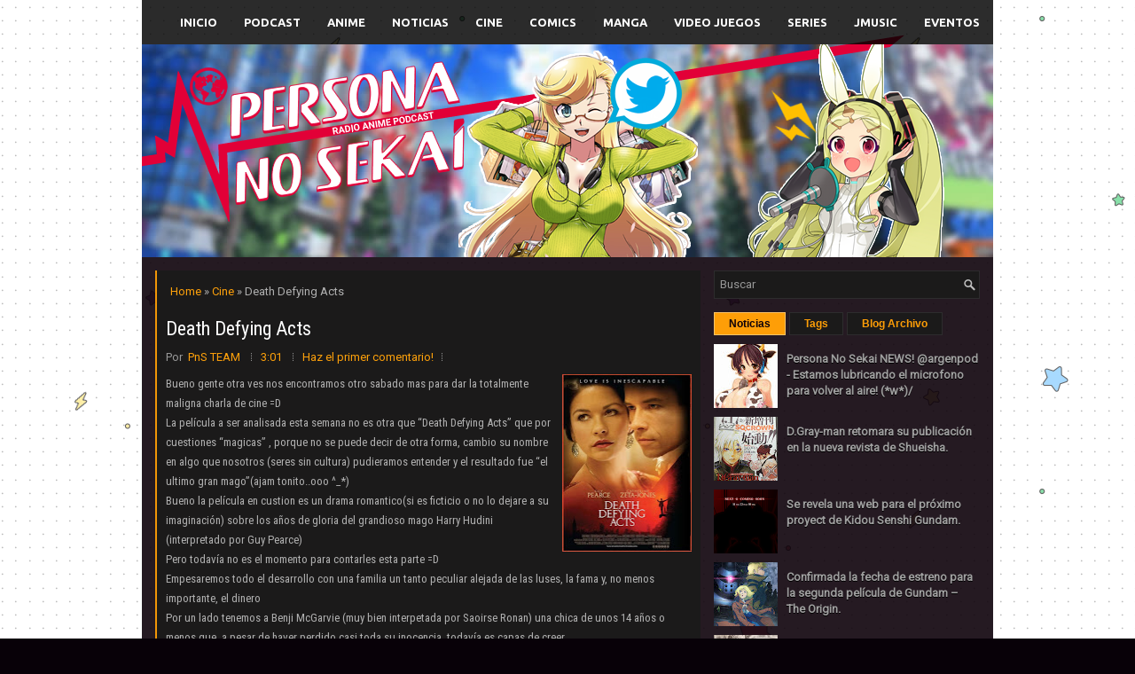

--- FILE ---
content_type: text/javascript; charset=UTF-8
request_url: https://www.personanosekai.moe/feeds/posts/summary/-/Cine?alt=json-in-script&orderby=updated&start-index=175&max-results=5&callback=showRelatedPost
body_size: 3171
content:
// API callback
showRelatedPost({"version":"1.0","encoding":"UTF-8","feed":{"xmlns":"http://www.w3.org/2005/Atom","xmlns$openSearch":"http://a9.com/-/spec/opensearchrss/1.0/","xmlns$blogger":"http://schemas.google.com/blogger/2008","xmlns$georss":"http://www.georss.org/georss","xmlns$gd":"http://schemas.google.com/g/2005","xmlns$thr":"http://purl.org/syndication/thread/1.0","id":{"$t":"tag:blogger.com,1999:blog-7290197781786696247"},"updated":{"$t":"2025-11-24T01:21:49.861-03:00"},"category":[{"term":"Noticias"},{"term":"Anime"},{"term":"Podcast"},{"term":"Cine"},{"term":"Video Juegos"},{"term":"Delirios"},{"term":"COMIC´S"},{"term":"Series"},{"term":"Manga"},{"term":"Live Accion Movies"},{"term":"Eventos"},{"term":"Zero Investiga"},{"term":"Musica"},{"term":"Retro"},{"term":"Radio"},{"term":"Juegos Online"},{"term":"La biblioteca"},{"term":"videos"},{"term":"Biblioteca del Podcast"},{"term":"Chat Room"}],"title":{"type":"text","$t":"Radio Anime PodCast Persona No Sekai -Blog-"},"subtitle":{"type":"html","$t":"Acompañándote en tu locura diaria mal llamado Anime."},"link":[{"rel":"http://schemas.google.com/g/2005#feed","type":"application/atom+xml","href":"https:\/\/www.personanosekai.moe\/feeds\/posts\/summary"},{"rel":"self","type":"application/atom+xml","href":"https:\/\/www.blogger.com\/feeds\/7290197781786696247\/posts\/summary\/-\/Cine?alt=json-in-script\u0026start-index=175\u0026max-results=5\u0026orderby=updated"},{"rel":"alternate","type":"text/html","href":"https:\/\/www.personanosekai.moe\/search\/label\/Cine"},{"rel":"hub","href":"http://pubsubhubbub.appspot.com/"},{"rel":"previous","type":"application/atom+xml","href":"https:\/\/www.blogger.com\/feeds\/7290197781786696247\/posts\/summary\/-\/Cine\/-\/Cine?alt=json-in-script\u0026start-index=170\u0026max-results=5\u0026orderby=updated"},{"rel":"next","type":"application/atom+xml","href":"https:\/\/www.blogger.com\/feeds\/7290197781786696247\/posts\/summary\/-\/Cine\/-\/Cine?alt=json-in-script\u0026start-index=180\u0026max-results=5\u0026orderby=updated"}],"author":[{"name":{"$t":"PnS TEAM"},"uri":{"$t":"http:\/\/www.blogger.com\/profile\/18205861833260847152"},"email":{"$t":"noreply@blogger.com"},"gd$image":{"rel":"http://schemas.google.com/g/2005#thumbnail","width":"16","height":"16","src":"https:\/\/img1.blogblog.com\/img\/b16-rounded.gif"}}],"generator":{"version":"7.00","uri":"http://www.blogger.com","$t":"Blogger"},"openSearch$totalResults":{"$t":"308"},"openSearch$startIndex":{"$t":"175"},"openSearch$itemsPerPage":{"$t":"5"},"entry":[{"id":{"$t":"tag:blogger.com,1999:blog-7290197781786696247.post-8815442168501870246"},"published":{"$t":"2010-07-09T00:27:00.002-03:00"},"updated":{"$t":"2010-07-09T00:47:40.304-03:00"},"category":[{"scheme":"http://www.blogger.com/atom/ns#","term":"Cine"}],"title":{"type":"text","$t":"The Road"},"summary":{"type":"text","$t":"Y para este semana les traje algo que no es Karate Kid pero también esta en cartelera =DDe las películas que podrían ser comparadas de algún modo con FallOut o The Book Of Ely les traigo “The Road”, la cual por supuesto tiene su titulo traducido(por una ves como se debe) y aparece en cartelera como “El camino”También informo que esta es una película del 2009 por lo que el DvDrip ya esta "},"link":[{"rel":"replies","type":"application/atom+xml","href":"https:\/\/www.personanosekai.moe\/feeds\/8815442168501870246\/comments\/default","title":"Enviar comentarios"},{"rel":"replies","type":"text/html","href":"https:\/\/www.blogger.com\/comment\/fullpage\/post\/7290197781786696247\/8815442168501870246?isPopup=true","title":"0 comentarios"},{"rel":"edit","type":"application/atom+xml","href":"https:\/\/www.blogger.com\/feeds\/7290197781786696247\/posts\/default\/8815442168501870246"},{"rel":"self","type":"application/atom+xml","href":"https:\/\/www.blogger.com\/feeds\/7290197781786696247\/posts\/default\/8815442168501870246"},{"rel":"alternate","type":"text/html","href":"https:\/\/www.personanosekai.moe\/2010\/07\/road.html","title":"The Road"}],"author":[{"name":{"$t":"PnS TEAM"},"uri":{"$t":"http:\/\/www.blogger.com\/profile\/18205861833260847152"},"email":{"$t":"noreply@blogger.com"},"gd$image":{"rel":"http://schemas.google.com/g/2005#thumbnail","width":"16","height":"16","src":"https:\/\/img1.blogblog.com\/img\/b16-rounded.gif"}}],"media$thumbnail":{"xmlns$media":"http://search.yahoo.com/mrss/","url":"https:\/\/blogger.googleusercontent.com\/img\/b\/R29vZ2xl\/AVvXsEjwbcv23AB6LpYib8mbdkoChdNHKJ4rMGSBBKR82Gb93lmu8LEPcnUYWP196gwX3iznot-N6s8d3UFIw0xW3aW3lLWBZi03gW4ArUbvyAYwnaji9lub_3dvTh61R3Zz_Gk9SQ7jiQwlkxag\/s72-c\/The_Road_movie_poster_article.jpg","height":"72","width":"72"},"thr$total":{"$t":"0"}},{"id":{"$t":"tag:blogger.com,1999:blog-7290197781786696247.post-8937973644573688733"},"published":{"$t":"2010-06-25T22:28:00.005-03:00"},"updated":{"$t":"2010-06-26T23:35:17.482-03:00"},"category":[{"scheme":"http://www.blogger.com/atom/ns#","term":"Cine"}],"title":{"type":"text","$t":"LEGION"},"summary":{"type":"text","$t":"Y la cartelera de la semana en esta ocacion nos trae LEGION, una pelicula de horror apocaliptica de proporciones biblicas. La misma se estreno el pasado 6 de Junio del 2010 en los cines Rosarinos. Escrita y dirigida por SCOTT STEWART, quien apesar de no ser nuevo en el medio es bastante desconocido como director ya que solo realizo 3 peliculas, WHAT WE TALK ABOUT WHEN WE TALK ABOUT LOVE (2000), "},"link":[{"rel":"replies","type":"application/atom+xml","href":"https:\/\/www.personanosekai.moe\/feeds\/8937973644573688733\/comments\/default","title":"Enviar comentarios"},{"rel":"replies","type":"text/html","href":"https:\/\/www.blogger.com\/comment\/fullpage\/post\/7290197781786696247\/8937973644573688733?isPopup=true","title":"0 comentarios"},{"rel":"edit","type":"application/atom+xml","href":"https:\/\/www.blogger.com\/feeds\/7290197781786696247\/posts\/default\/8937973644573688733"},{"rel":"self","type":"application/atom+xml","href":"https:\/\/www.blogger.com\/feeds\/7290197781786696247\/posts\/default\/8937973644573688733"},{"rel":"alternate","type":"text/html","href":"https:\/\/www.personanosekai.moe\/2010\/06\/legion.html","title":"LEGION"}],"author":[{"name":{"$t":"PnS TEAM"},"uri":{"$t":"http:\/\/www.blogger.com\/profile\/18205861833260847152"},"email":{"$t":"noreply@blogger.com"},"gd$image":{"rel":"http://schemas.google.com/g/2005#thumbnail","width":"16","height":"16","src":"https:\/\/img1.blogblog.com\/img\/b16-rounded.gif"}}],"media$thumbnail":{"xmlns$media":"http://search.yahoo.com/mrss/","url":"https:\/\/blogger.googleusercontent.com\/img\/b\/R29vZ2xl\/AVvXsEhJtgEAJ8xL0UlUkCkrIkkonnhVRMO___SvKwIYTPXA2Rm99lzFuul-VMgH2HAS9GzSZ4mXrZXjsZiV2bTP4zUV-oEhublUfMyHv8VZGoevCxcy5slZr0BeaDA2ZGvGW2SlPDOapqVsX9Je\/s72-c\/legionart.jpg","height":"72","width":"72"},"thr$total":{"$t":"0"}},{"id":{"$t":"tag:blogger.com,1999:blog-7290197781786696247.post-781318020215564531"},"published":{"$t":"2010-06-21T20:18:00.003-03:00"},"updated":{"$t":"2010-06-21T20:38:38.386-03:00"},"category":[{"scheme":"http://www.blogger.com/atom/ns#","term":"Cine"}],"title":{"type":"text","$t":"Battle For Terra"},"summary":{"type":"text","$t":"Y para la sección de cine de esta semana y como no me quería hacercar a Robin Hood y para Prince of Percia no llegue les traje Battle for TerraY si, esta semana una animada y para no perder la costumbre su titulo también fue traducido a un sorprendentemente correcto “Batalla por Terra” y para justificar el estreno de una película tan vieja en cartelera se le hiso el tratamiento 3D Post salida lo "},"link":[{"rel":"replies","type":"application/atom+xml","href":"https:\/\/www.personanosekai.moe\/feeds\/781318020215564531\/comments\/default","title":"Enviar comentarios"},{"rel":"replies","type":"text/html","href":"https:\/\/www.blogger.com\/comment\/fullpage\/post\/7290197781786696247\/781318020215564531?isPopup=true","title":"0 comentarios"},{"rel":"edit","type":"application/atom+xml","href":"https:\/\/www.blogger.com\/feeds\/7290197781786696247\/posts\/default\/781318020215564531"},{"rel":"self","type":"application/atom+xml","href":"https:\/\/www.blogger.com\/feeds\/7290197781786696247\/posts\/default\/781318020215564531"},{"rel":"alternate","type":"text/html","href":"https:\/\/www.personanosekai.moe\/2010\/06\/battle-for-terra.html","title":"Battle For Terra"}],"author":[{"name":{"$t":"PnS TEAM"},"uri":{"$t":"http:\/\/www.blogger.com\/profile\/18205861833260847152"},"email":{"$t":"noreply@blogger.com"},"gd$image":{"rel":"http://schemas.google.com/g/2005#thumbnail","width":"16","height":"16","src":"https:\/\/img1.blogblog.com\/img\/b16-rounded.gif"}}],"media$thumbnail":{"xmlns$media":"http://search.yahoo.com/mrss/","url":"https:\/\/blogger.googleusercontent.com\/img\/b\/R29vZ2xl\/AVvXsEhBZPS7ggf0HMIbnJujkBmwbRzVErIaUTRWWPdsQSaBoEvSsGqzbqUhqUPCFzLSTuJ4T4WXEVtn3qTSAZnRySrA0Nos9oZhpeRZf6_PHIqPnILcF7rPDahUFRiZPrNcEe2TvGuKIVdpnfQP\/s72-c\/hr_Battle_for_Terra_poster.jpg","height":"72","width":"72"},"thr$total":{"$t":"0"}},{"id":{"$t":"tag:blogger.com,1999:blog-7290197781786696247.post-4599193893063670606"},"published":{"$t":"2010-06-13T02:09:00.008-03:00"},"updated":{"$t":"2010-06-15T17:05:52.397-03:00"},"category":[{"scheme":"http://www.blogger.com/atom/ns#","term":"Cine"}],"title":{"type":"text","$t":"Hachiko - A Dog's Story."},"summary":{"type":"text","$t":"Cumpliendo mi deuda, la que me jodio muchísimo no poder concretar en la semana pasado, les traigo Hachiko - A Dog´s Story . La que ha ustedes les sonara en cartelera con el pedorro subtitulo “Siempre a tu lado”……la idea esta pero eso sumado al poster me desvirtua la película.Antes de comenzar le mando un saludo al colega Ryoken que hiso el informe de esta película hace una banda =D. Pero ahora si"},"link":[{"rel":"replies","type":"application/atom+xml","href":"https:\/\/www.personanosekai.moe\/feeds\/4599193893063670606\/comments\/default","title":"Enviar comentarios"},{"rel":"replies","type":"text/html","href":"https:\/\/www.blogger.com\/comment\/fullpage\/post\/7290197781786696247\/4599193893063670606?isPopup=true","title":"0 comentarios"},{"rel":"edit","type":"application/atom+xml","href":"https:\/\/www.blogger.com\/feeds\/7290197781786696247\/posts\/default\/4599193893063670606"},{"rel":"self","type":"application/atom+xml","href":"https:\/\/www.blogger.com\/feeds\/7290197781786696247\/posts\/default\/4599193893063670606"},{"rel":"alternate","type":"text/html","href":"https:\/\/www.personanosekai.moe\/2010\/06\/hachiko-dogs-story.html","title":"Hachiko - A Dog's Story."}],"author":[{"name":{"$t":"PnS TEAM"},"uri":{"$t":"http:\/\/www.blogger.com\/profile\/18205861833260847152"},"email":{"$t":"noreply@blogger.com"},"gd$image":{"rel":"http://schemas.google.com/g/2005#thumbnail","width":"16","height":"16","src":"https:\/\/img1.blogblog.com\/img\/b16-rounded.gif"}}],"media$thumbnail":{"xmlns$media":"http://search.yahoo.com/mrss/","url":"https:\/\/blogger.googleusercontent.com\/img\/b\/R29vZ2xl\/AVvXsEiJmJzBo6lKUeLGGViPV-1YkN7iCePleLzeSbUk_mc4twdGGn4wjKM3cqiiZTE8i3DNStEqeGUO6r5YDCsr5YVfuZ8X-84XD74MME_3Xzmuyag35M2g3bAv3kSFu8fiqnl-1kv5gL8DulT_\/s72-c\/hachiko_a_dogs_story_ver2.jpg","height":"72","width":"72"},"thr$total":{"$t":"0"}},{"id":{"$t":"tag:blogger.com,1999:blog-7290197781786696247.post-829450280918867248"},"published":{"$t":"2010-06-04T20:34:00.002-03:00"},"updated":{"$t":"2010-06-04T20:40:12.799-03:00"},"category":[{"scheme":"http://www.blogger.com/atom/ns#","term":"Cine"}],"title":{"type":"text","$t":"Ironman 2"},"summary":{"type":"text","$t":"Y después de otra semana de obligado reseso(como estamos…) les vengo a traer la querida sección cine con la película de esta semana y como no podía ser de otra forma empesamos con Ironman 2!!A dos años de la anterior película que aun ahora te sigue volando los pelos nos llega la esperada secuela de Disney con mas del borracho de la armadura(no “quise decir Marvel” dije lo que dije y punto a mi "},"link":[{"rel":"replies","type":"application/atom+xml","href":"https:\/\/www.personanosekai.moe\/feeds\/829450280918867248\/comments\/default","title":"Enviar comentarios"},{"rel":"replies","type":"text/html","href":"https:\/\/www.blogger.com\/comment\/fullpage\/post\/7290197781786696247\/829450280918867248?isPopup=true","title":"0 comentarios"},{"rel":"edit","type":"application/atom+xml","href":"https:\/\/www.blogger.com\/feeds\/7290197781786696247\/posts\/default\/829450280918867248"},{"rel":"self","type":"application/atom+xml","href":"https:\/\/www.blogger.com\/feeds\/7290197781786696247\/posts\/default\/829450280918867248"},{"rel":"alternate","type":"text/html","href":"https:\/\/www.personanosekai.moe\/2010\/06\/ironman-2.html","title":"Ironman 2"}],"author":[{"name":{"$t":"PnS TEAM"},"uri":{"$t":"http:\/\/www.blogger.com\/profile\/18205861833260847152"},"email":{"$t":"noreply@blogger.com"},"gd$image":{"rel":"http://schemas.google.com/g/2005#thumbnail","width":"16","height":"16","src":"https:\/\/img1.blogblog.com\/img\/b16-rounded.gif"}}],"media$thumbnail":{"xmlns$media":"http://search.yahoo.com/mrss/","url":"https:\/\/blogger.googleusercontent.com\/img\/b\/R29vZ2xl\/AVvXsEg7M9B0eTQIL8ukUJlhkwF0i5bNJeQ2qotZ8BXuv70b25P2uvd4bAvl445VZGk23saEFPHu3xbn9W7bR-m39gFa2g09049aNptiDtDQyXY2sT7rYFCjB1zqXfweVpf0tSbHo33T9rJOs5Kw\/s72-c\/mickey-rourke-ironman-2-whiplash.jpg","height":"72","width":"72"},"thr$total":{"$t":"0"}}]}});

--- FILE ---
content_type: text/javascript; charset=UTF-8
request_url: https://www.personanosekai.moe/feeds/posts/summary/-/Cine?alt=json-in-script&orderby=updated&max-results=0&callback=randomRelatedIndex
body_size: 565
content:
// API callback
randomRelatedIndex({"version":"1.0","encoding":"UTF-8","feed":{"xmlns":"http://www.w3.org/2005/Atom","xmlns$openSearch":"http://a9.com/-/spec/opensearchrss/1.0/","xmlns$blogger":"http://schemas.google.com/blogger/2008","xmlns$georss":"http://www.georss.org/georss","xmlns$gd":"http://schemas.google.com/g/2005","xmlns$thr":"http://purl.org/syndication/thread/1.0","id":{"$t":"tag:blogger.com,1999:blog-7290197781786696247"},"updated":{"$t":"2025-11-24T01:21:49.861-03:00"},"category":[{"term":"Noticias"},{"term":"Anime"},{"term":"Podcast"},{"term":"Cine"},{"term":"Video Juegos"},{"term":"Delirios"},{"term":"COMIC´S"},{"term":"Series"},{"term":"Manga"},{"term":"Live Accion Movies"},{"term":"Eventos"},{"term":"Zero Investiga"},{"term":"Musica"},{"term":"Retro"},{"term":"Radio"},{"term":"Juegos Online"},{"term":"La biblioteca"},{"term":"videos"},{"term":"Biblioteca del Podcast"},{"term":"Chat Room"}],"title":{"type":"text","$t":"Radio Anime PodCast Persona No Sekai -Blog-"},"subtitle":{"type":"html","$t":"Acompañándote en tu locura diaria mal llamado Anime."},"link":[{"rel":"http://schemas.google.com/g/2005#feed","type":"application/atom+xml","href":"https:\/\/www.personanosekai.moe\/feeds\/posts\/summary"},{"rel":"self","type":"application/atom+xml","href":"https:\/\/www.blogger.com\/feeds\/7290197781786696247\/posts\/summary\/-\/Cine?alt=json-in-script\u0026max-results=0\u0026orderby=updated"},{"rel":"alternate","type":"text/html","href":"https:\/\/www.personanosekai.moe\/search\/label\/Cine"},{"rel":"hub","href":"http://pubsubhubbub.appspot.com/"}],"author":[{"name":{"$t":"PnS TEAM"},"uri":{"$t":"http:\/\/www.blogger.com\/profile\/18205861833260847152"},"email":{"$t":"noreply@blogger.com"},"gd$image":{"rel":"http://schemas.google.com/g/2005#thumbnail","width":"16","height":"16","src":"https:\/\/img1.blogblog.com\/img\/b16-rounded.gif"}}],"generator":{"version":"7.00","uri":"http://www.blogger.com","$t":"Blogger"},"openSearch$totalResults":{"$t":"308"},"openSearch$startIndex":{"$t":"1"},"openSearch$itemsPerPage":{"$t":"0"}}});